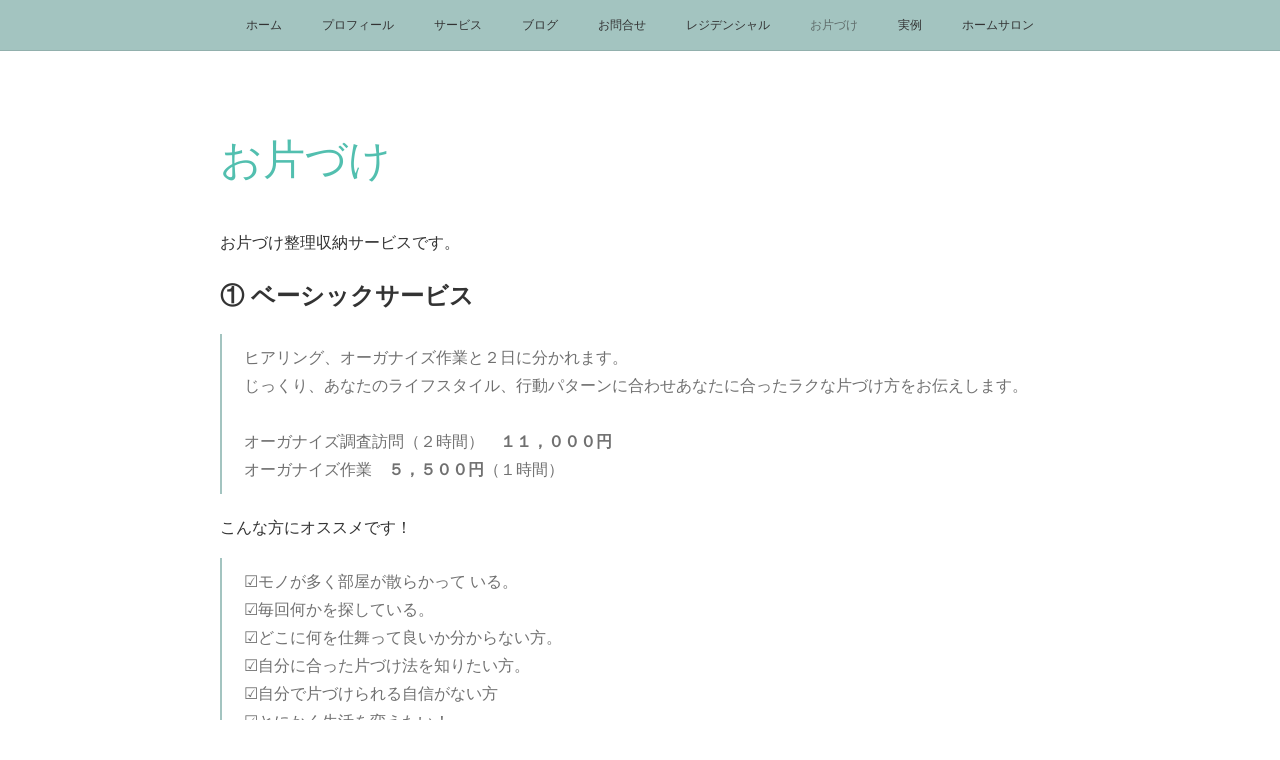

--- FILE ---
content_type: text/html; charset=utf-8
request_url: https://www.cocochi-kuukan-u.com/pages/791713/lifeorganize
body_size: 9352
content:
<!doctype html>

            <html lang="ja" data-reactroot=""><head><meta charSet="UTF-8"/><meta http-equiv="X-UA-Compatible" content="IE=edge"/><meta name="viewport" content="width=device-width,user-scalable=no,initial-scale=1.0,minimum-scale=1.0,maximum-scale=1.0"/><title data-react-helmet="true">お片づけ | 奈良・大阪・京都のお片づけサービス</title><link data-react-helmet="true" rel="canonical" href="https://www.cocochi-kuukan-u.com/pages/791713/lifeorganize"/><meta name="description" content="お片づけ - お片づけ整理収納サービスです。"/><meta property="fb:app_id" content="522776621188656"/><meta property="og:url" content="https://www.cocochi-kuukan-u.com/pages/791713/lifeorganize"/><meta property="og:type" content="website"/><meta property="og:title" content="お片づけ"/><meta property="og:description" content="お片づけ - お片づけ整理収納サービスです。"/><meta property="og:image" content="https://cdn.amebaowndme.com/madrid-prd/madrid-web/images/sites/239947/2fc770f8512ff95a3238fb3952e5962d_27e3547eb505ae58914948cb19a0c81b.png"/><meta property="og:site_name" content="奈良・大阪・京都のお片づけサービス"/><meta property="og:locale" content="ja_JP"/><meta name="twitter:card" content="summary"/><meta name="twitter:site" content="@amebaownd"/><meta name="twitter:title" content="お片づけ | 奈良・大阪・京都のお片づけサービス"/><meta name="twitter:description" content="お片づけ - お片づけ整理収納サービスです。"/><meta name="twitter:image" content="https://cdn.amebaowndme.com/madrid-prd/madrid-web/images/sites/239947/2fc770f8512ff95a3238fb3952e5962d_27e3547eb505ae58914948cb19a0c81b.png"/><link rel="alternate" type="application/rss+xml" title="奈良・大阪・京都のお片づけサービス" href="https://www.cocochi-kuukan-u.com/rss.xml"/><link rel="alternate" type="application/atom+xml" title="奈良・大阪・京都のお片づけサービス" href="https://www.cocochi-kuukan-u.com/atom.xml"/><link rel="sitemap" type="application/xml" title="Sitemap" href="/sitemap.xml"/><link href="https://static.amebaowndme.com/madrid-frontend/css/user.min-a66be375c.css" rel="stylesheet" type="text/css"/><link href="https://static.amebaowndme.com/madrid-frontend/css/noblesse/index.min-a66be375c.css" rel="stylesheet" type="text/css"/><link rel="icon" href="https://cdn.amebaowndme.com/madrid-prd/madrid-web/images/sites/239947/b9f64784a1a536b7083eef73477615ab_056cc9f92970cbddd3420766a22c78d2.png?width=32&amp;height=32"/><link rel="apple-touch-icon" href="https://cdn.amebaowndme.com/madrid-prd/madrid-web/images/sites/239947/b9f64784a1a536b7083eef73477615ab_056cc9f92970cbddd3420766a22c78d2.png?width=180&amp;height=180"/><style id="site-colors" charSet="UTF-8">.u-nav-clr {
  color: #333333;
}
.u-nav-bdr-clr {
  border-color: #333333;
}
.u-nav-bg-clr {
  background-color: #a3c4c0;
}
.u-nav-bg-bdr-clr {
  border-color: #a3c4c0;
}
.u-site-clr {
  color: #ffffff;
}
.u-base-bg-clr {
  background-color: #ffffff;
}
.u-btn-clr {
  color: #444444;
}
.u-btn-clr:hover,
.u-btn-clr--active {
  color: rgba(68,68,68, 0.7);
}
.u-btn-clr--disabled,
.u-btn-clr:disabled {
  color: rgba(68,68,68, 0.5);
}
.u-btn-bdr-clr {
  border-color: #a3c4c0;
}
.u-btn-bdr-clr:hover,
.u-btn-bdr-clr--active {
  border-color: rgba(163,196,192, 0.7);
}
.u-btn-bdr-clr--disabled,
.u-btn-bdr-clr:disabled {
  border-color: rgba(163,196,192, 0.5);
}
.u-btn-bg-clr {
  background-color: #a3c4c0;
}
.u-btn-bg-clr:hover,
.u-btn-bg-clr--active {
  background-color: rgba(163,196,192, 0.7);
}
.u-btn-bg-clr--disabled,
.u-btn-bg-clr:disabled {
  background-color: rgba(163,196,192, 0.5);
}
.u-txt-clr {
  color: #333333;
}
.u-txt-clr--lv1 {
  color: rgba(51,51,51, 0.7);
}
.u-txt-clr--lv2 {
  color: rgba(51,51,51, 0.5);
}
.u-txt-clr--lv3 {
  color: rgba(51,51,51, 0.3);
}
.u-txt-bg-clr {
  background-color: #eaeaea;
}
.u-lnk-clr,
.u-clr-area a {
  color: #52bfaf;
}
.u-lnk-clr:visited,
.u-clr-area a:visited {
  color: rgba(82,191,175, 0.7);
}
.u-lnk-clr:hover,
.u-clr-area a:hover {
  color: rgba(82,191,175, 0.5);
}
.u-ttl-blk-clr {
  color: #52bfaf;
}
.u-ttl-blk-bdr-clr {
  border-color: #52bfaf;
}
.u-ttl-blk-bdr-clr--lv1 {
  border-color: #dcf2ef;
}
.u-bdr-clr {
  border-color: #a3c4c0;
}
.u-acnt-bdr-clr {
  border-color: #a3c4c0;
}
.u-acnt-bg-clr {
  background-color: #a3c4c0;
}
body {
  background-color: #ffffff;
}
blockquote {
  color: rgba(51,51,51, 0.7);
  border-left-color: #a3c4c0;
};</style><style id="user-css" charSet="UTF-8">/**
 * @media all
 * 全体に適用したいCSSを記述してください。
 */
/*
.btn__item {
  border-radius: 24px;
}
*/
.btn__item--s {
    max-width: 300px;
}

.blog-list--grid .blog-item__date {
    display:none;
}

.page__main--blog-detail .blog-article__date {
    display: none;
}

.keyvisual__description {
    font-size: 2.5rem;
    margin-top: 5px;;</style><style media="screen and (max-width: 800px)" id="user-sp-css" charSet="UTF-8">/**
 * @media (max-width: 800px)
 * 画面幅が800px以下のスマートフォン、タブレット用のCSSを記述してください。
 */
/*
.btn__item {
  border-radius: 24px;
}
*/;</style><script>
              (function(i,s,o,g,r,a,m){i['GoogleAnalyticsObject']=r;i[r]=i[r]||function(){
              (i[r].q=i[r].q||[]).push(arguments)},i[r].l=1*new Date();a=s.createElement(o),
              m=s.getElementsByTagName(o)[0];a.async=1;a.src=g;m.parentNode.insertBefore(a,m)
              })(window,document,'script','//www.google-analytics.com/analytics.js','ga');
            </script></head><body id="mdrd-a66be375c" class="u-txt-clr u-base-bg-clr theme-noblesse plan-premium hide-owndbar "><noscript><iframe src="//www.googletagmanager.com/ns.html?id=GTM-PXK9MM" height="0" width="0" style="display:none;visibility:hidden"></iframe></noscript><script>
            (function(w,d,s,l,i){w[l]=w[l]||[];w[l].push({'gtm.start':
            new Date().getTime(),event:'gtm.js'});var f=d.getElementsByTagName(s)[0],
            j=d.createElement(s),dl=l!='dataLayer'?'&l='+l:'';j.async=true;j.src=
            '//www.googletagmanager.com/gtm.js?id='+i+dl;f.parentNode.insertBefore(j,f);
            })(window,document, 'script', 'dataLayer', 'GTM-PXK9MM');
            </script><div id="content"><div class="page" data-reactroot=""><div class="page__outer"><div class="page__inner u-base-bg-clr"><div role="navigation" class="common-header__outer u-nav-bg-clr"><input type="checkbox" id="header-switch" class="common-header__switch"/><div class="common-header"><div class="common-header__inner js-nav-overflow-criterion"><ul class="common-header__nav common-header-nav"><li class="common-header-nav__item js-nav-item "><a target="" class="u-nav-clr" href="/">ホーム</a></li><li class="common-header-nav__item js-nav-item "><a target="" class="u-nav-clr" href="/pages/779492/profile">プロフィール</a></li><li class="common-header-nav__item js-nav-item "><a target="" class="u-nav-clr" href="/pages/787591/service">サービス</a></li><li class="common-header-nav__item js-nav-item "><a href="http://ameblo.jp/u-cozy/" target="_blank" class="u-nav-clr">ブログ</a></li><li class="common-header-nav__item js-nav-item "><a href="https://ws.formzu.net/fgen/S70202204/" target="_blank" class="u-nav-clr">お問合せ</a></li><li class="common-header-nav__item js-nav-item "><a target="" class="u-nav-clr" href="/pages/787592/residential">レジデンシャル</a></li><li class="common-header-nav__item js-nav-item common-header-nav__item--active"><a target="" class="u-nav-clr" href="/pages/791713/lifeorganize">お片づけ</a></li><li class="common-header-nav__item js-nav-item "><a target="" class="u-nav-clr" href="/pages/787593/works">実例</a></li><li class="common-header-nav__item js-nav-item "><a target="" class="u-nav-clr" href="/pages/830995/Salon">ホームサロン</a></li></ul></div><label class="common-header__more u-nav-bdr-clr" for="header-switch"><span class="u-nav-bdr-clr"><span class="u-nav-bdr-clr"><span class="u-nav-bdr-clr"></span></span></span></label></div></div><div><div class="page__main u-base-bg-clr page__main--static" role="main"><div class="grid grid--m grid--title"><div class="col1-1 col1-1--gtr-m column"><div class="block__outer"><div><div class="heading-lv1 u-ttl-blk-clr u-font u-ttl-blk-bdr-clr"><h1 class="heading-lv1__text u-ttl-blk-bdr-clr"><span class="u-ttl-blk-bdr-clr u-base-bg-clr">お片づけ</span></h1></div></div></div></div></div><div class="row grid grid--m js-row grid-type--text grid--col1 grid-mode--undefined "><div class="column js-column col1-1 col1-1--gtr-m"><div class="block__outer"><div class="block-type--text"><div class="block-mode--not-main"><div style="position:relative" class="block__outer block__outer--base u-clr-area"><div style="position:relative" class="block"><div style="position:relative" class="block__inner"><div class="block-txt txt txt--s u-txt-clr u-bdr-clr"><p>お片づけ整理収納サービスです。<br></p></div></div></div></div></div></div></div></div></div><div class="row grid grid--m js-row grid-type--text grid--col1 grid-mode--undefined "><div class="column js-column col1-1 col1-1--gtr-m"><div class="block__outer"><div class="block-type--text"><div class="block-mode--not-main"><div style="position:relative" class="block__outer block__outer--base u-clr-area"><div style="position:relative" class="block"><div style="position:relative" class="block__inner"><div class="block-txt txt txt--s u-txt-clr u-bdr-clr"><h3>① ベーシックサービス</h3><blockquote>ヒアリング、オーガナイズ作業と２日に分かれます。<br>じっくり、あなたのライフスタイル、行動パターンに合わせあなたに合ったラクな片づけ方をお伝えします。<br><br>オーガナイズ調査訪問（２時間）　<b>１１，０００円</b><br>オーガナイズ作業　<b>５，５００円</b>（１時間）<br></blockquote></div></div></div></div></div></div></div></div></div><div class="row grid grid--m js-row grid-type--text grid--col1 grid-mode--undefined "><div class="column js-column col1-1 col1-1--gtr-m"><div class="block__outer"><div class="block-type--text"><div class="block-mode--not-main"><div style="position:relative" class="block__outer block__outer--base u-clr-area"><div style="position:relative" class="block"><div style="position:relative" class="block__inner"><div class="block-txt txt txt--s u-txt-clr u-bdr-clr"><p>こんな方にオススメです！</p><blockquote>☑モノが多く部屋が散らかって いる。<br>☑毎回何かを探している。<br>☑どこに何を仕舞って良いか分からない方。<br>☑自分に合った片づけ法を知りたい方。<br>☑自分で片づけられる自信がない方<br>☑とにかく生活を変えたい！<br></blockquote></div></div></div></div></div></div></div></div></div><div class="row grid grid--m js-row grid-type--button grid--col1 grid-mode--undefined "><div class="column js-column col1-1 col1-1--gtr-m"><div class="block__outer"><div class="block-type--button"><div class="block-mode--not-main"><div class="btn btn--right"><a target="_self" class="btn__item u-btn-bg-clr u-btn-clr u-font " href="https://u-cozy.amebaownd.com/posts/1855251">ベーシックサービス詳細へ</a></div></div></div></div></div></div><div class="row grid grid--m js-row grid-type--text grid--col1 grid-mode--undefined "><div class="column js-column col1-1 col1-1--gtr-m"><div class="block__outer"><div class="block-type--text"><div class="block-mode--not-main"><div style="position:relative" class="block__outer block__outer--base u-clr-area"><div style="position:relative" class="block"><div style="position:relative" class="block__inner"><div class="block-txt txt txt--s u-txt-clr u-bdr-clr"><h3>②初回お試しサービス</h3><blockquote>オーガナイズを試してみたい方！先ずは半日で１箇所お片づけします。<br><br><br><p>ヒアリング＋オーガナイズ（整理収納）作業、計4時間　<b>１６，０００円</b></p><p>延長は１時間につき、<b>4，4００円</b></p><p><b></b><br></p></blockquote></div></div></div></div></div></div></div></div></div><div class="row grid grid--m js-row grid-type--text grid--col1 grid-mode--undefined "><div class="column js-column col1-1 col1-1--gtr-m"><div class="block__outer"><div class="block-type--text"><div class="block-mode--not-main"><div style="position:relative" class="block__outer block__outer--base u-clr-area"><div style="position:relative" class="block"><div style="position:relative" class="block__inner"><div class="block-txt txt txt--s u-txt-clr u-bdr-clr"><p>こんな方にオススメです！</p><blockquote>☑オーガナイズサービスを試してみたい方。<br>☑自分に合った片づけ法を知りたい方。<br>☑何から手を付けていいのかわからない方<br>☑まず1歩を踏み出したい方　<br>☑気になる収納スペース１箇所をスッキリさせたい方！<br></blockquote></div></div></div></div></div></div></div></div></div><div class="row grid grid--m js-row grid-type--button grid--col1 grid-mode--undefined "><div class="column js-column col1-1 col1-1--gtr-m"><div class="block__outer"><div class="block-type--button"><div class="block-mode--not-main"><div class="btn btn--right"><a target="_self" class="btn__item u-btn-bg-clr u-btn-clr u-font " href="https://u-cozy.amebaownd.com/posts/1855253?categoryIds=442474">初回お試しサービス詳細へ</a></div></div></div></div></div></div><div class="row grid grid--m js-row grid-type--text grid--col1 grid-mode--undefined "><div class="column js-column col1-1 col1-1--gtr-m"><div class="block__outer"><div class="block-type--text"><div class="block-mode--not-main"><div style="position:relative" class="block__outer block__outer--base u-clr-area"><div style="position:relative" class="block"><div style="position:relative" class="block__inner"><div class="block-txt txt txt--s u-txt-clr u-bdr-clr"><h3>③引っ越しサービス</h3><blockquote>新しい新居には必要な物使う物を持ち込み、いつまでも段ボール箱がある暮らしとはさよなら。<br>あなたに合った収納を提案致します。<br><br>引っ越しサービス初回調査訪問（３時間）<b>１９，８００円</b><br>オーガナイズ作業（２名）<b>８，８００円</b>（１時間）<b><br></b><br><b>※追加アシスタントが必要な場合は別途費用を頂戴いたします。アシスタント（１名）<b>３，３００円</b>（１時間）</b></blockquote></div></div></div></div></div></div></div></div></div><div class="row grid grid--m js-row grid-type--text grid--col1 grid-mode--undefined "><div class="column js-column col1-1 col1-1--gtr-m"><div class="block__outer"><div class="block-type--text"><div class="block-mode--not-main"><div style="position:relative" class="block__outer block__outer--base u-clr-area"><div style="position:relative" class="block"><div style="position:relative" class="block__inner"><div class="block-txt txt txt--s u-txt-clr u-bdr-clr"><p>こんな方におススメです！</p><blockquote>☑お引越しを検討されている方。<br>☑新築を計画されている方。<br>☑段ボールをすぐに片付けたい方。<br>☑新居には必要なものだけを持ち込みたい方。<br></blockquote></div></div></div></div></div></div></div></div></div><div class="row grid grid--m js-row grid-type--button grid--col1 grid-mode--undefined "><div class="column js-column col1-1 col1-1--gtr-m"><div class="block__outer"><div class="block-type--button"><div class="block-mode--not-main"><div class="btn btn--right"><a target="_self" class="btn__item u-btn-bg-clr u-btn-clr u-font " href="https://u-cozy.amebaownd.com/posts/1855258">引っ越しサービス詳細へ</a></div></div></div></div></div></div><div class="row grid grid--m js-row grid-type--image grid--col1 grid-mode--undefined "><div class="column js-column col1-1 col1-1--gtr-m"><div class="block__outer"><div class="block-type--image"><div class="block-mode--not-main"><div class="img img__item--center"><div><img alt=""/></div></div></div></div></div></div></div></div><div class="pswp" tabindex="-1" role="dialog" aria-hidden="true"><div class="pswp__bg"></div><div class="pswp__scroll-wrap"><div class="pswp__container"><div class="pswp__item"></div><div class="pswp__item"></div><div class="pswp__item"></div></div><div class="pswp__ui pswp__ui--hidden"><div class="pswp__top-bar"><div class="pswp__counter"></div><button class="pswp__button pswp__button--close" title="Close (Esc)"></button><button class="pswp__button pswp__button--share" title="Share"></button><button class="pswp__button pswp__button--fs" title="Toggle fullscreen"></button><button class="pswp__button pswp__button--zoom" title="Zoom in/out"></button><div class="pswp__preloader"><div class="pswp__preloader__icn"><div class="pswp__preloader__cut"><div class="pswp__preloader__donut"></div></div></div></div></div><div class="pswp__share-modal pswp__share-modal--hidden pswp__single-tap"><div class="pswp__share-tooltip"></div></div><div class="pswp__button pswp__button--close pswp__close"><span class="pswp__close__item pswp__close"></span><span class="pswp__close__item pswp__close"></span></div><div class="pswp__bottom-bar"><button class="pswp__button pswp__button--arrow--left js-lightbox-arrow" title="Previous (arrow left)"></button><button class="pswp__button pswp__button--arrow--right js-lightbox-arrow" title="Next (arrow right)"></button></div><div class=""><div class="pswp__caption"><div class="pswp__caption"></div><div class="pswp__caption__link"><a class="js-link"></a></div></div></div></div></div></div></div><footer role="contentinfo" class="page__footer footer" style="opacity:1 !important;visibility:visible !important;text-indent:0 !important;overflow:visible !important;position:static !important"><div class="footer__inner u-bdr-clr " style="opacity:1 !important;visibility:visible !important;text-indent:0 !important;overflow:visible !important;display:block !important;transform:none !important"><div class="footer__item u-bdr-clr" style="opacity:1 !important;visibility:visible !important;text-indent:0 !important;overflow:visible !important;display:block !important;transform:none !important"><p class="footer__copyright u-font"><small class="u-txt-clr u-txt-clr--lv2 u-font" style="color:rgba(51,51,51, 0.5) !important">Copyright © <!-- -->2026<!-- --> <!-- -->奈良・大阪・京都のお片づけサービス<!-- -->.</small></p></div></div></footer></div></div><div class="toast"></div></div></div><script charSet="UTF-8">window.mdrdEnv="prd";</script><script charSet="UTF-8">window.INITIAL_STATE={"authenticate":{"authCheckCompleted":false,"isAuthorized":false},"blogPostReblogs":{},"category":{},"currentSite":{"fetching":false,"status":null,"site":{}},"shopCategory":{},"categories":{},"notifications":{},"page":{"791713":{"fetching":false,"loaded":true,"meta":{"code":200},"data":{"id":"791713","siteId":"239947","type":"static","idForType":"0","status":"1","title":"お片づけ","urlPath":"lifeorganize","showTitle":true,"blogPosts":null,"facebookAlbumImages":null,"instagramAlbumImages":null,"createdAt":"2017-01-09T01:40:34Z","updatedAt":"2024-07-05T09:09:43Z","contents":{"layout":{"rows":[{"columns":[{"blocks":[{"type":"text","format":"html","value":"\u003Cp\u003Eお片づけ整理収納サービスです。\u003Cbr\u003E\u003C\u002Fp\u003E"}]}]},{"columns":[{"blocks":[{"type":"text","format":"html","value":"\u003Ch3\u003E① ベーシックサービス\u003C\u002Fh3\u003E\u003Cblockquote\u003Eヒアリング、オーガナイズ作業と２日に分かれます。\u003Cbr\u003E\u000bじっくり、あなたのライフスタイル、行動パターンに合わせあなたに合ったラクな片づけ方をお伝えします。\u003Cbr\u003E\u003Cbr\u003Eオーガナイズ調査訪問（２時間）　\u003Cb\u003E１１，０００円\u003C\u002Fb\u003E\u003Cbr\u003Eオーガナイズ作業　\u003Cb\u003E５，５００円\u003C\u002Fb\u003E（１時間）\u003Cbr\u003E\u003C\u002Fblockquote\u003E"}]}]},{"columns":[{"blocks":[{"type":"text","format":"html","value":"\u003Cp\u003Eこんな方にオススメです！\u003C\u002Fp\u003E\u003Cblockquote\u003E☑モノが多く部屋が散らかって いる。\u003Cbr\u003E☑毎回何かを探している。\u003Cbr\u003E☑どこに何を仕舞って良いか分からない方。\u003Cbr\u003E☑自分に合った片づけ法を知りたい方。\u003Cbr\u003E☑自分で片づけられる自信がない方\u003Cbr\u003E☑とにかく生活を変えたい！\u003Cbr\u003E\u003C\u002Fblockquote\u003E"}]}]},{"columns":[{"blocks":[{"type":"button","title":"ベーシックサービス詳細へ","align":"right","size":"m","target":"_self","url":"https:\u002F\u002Fu-cozy.amebaownd.com\u002Fposts\u002F1855251"}]}]},{"columns":[{"blocks":[{"type":"text","format":"html","value":"\u003Ch3\u003E②初回お試しサービス\u003C\u002Fh3\u003E\u003Cblockquote\u003Eオーガナイズを試してみたい方！先ずは半日で１箇所お片づけします。\u003Cbr\u003E\u003Cbr\u003E\u003Cbr\u003E\u003Cp\u003Eヒアリング＋オーガナイズ（整理収納）作業、計4時間　\u003Cb\u003E１６，０００円\u003C\u002Fb\u003E\u003C\u002Fp\u003E\u003Cp\u003E延長は１時間につき、\u003Cb\u003E4，4００円\u003C\u002Fb\u003E\u003C\u002Fp\u003E\u003Cp\u003E\u003Cb\u003E\u003C\u002Fb\u003E\u003Cbr\u003E\u003C\u002Fp\u003E\u003C\u002Fblockquote\u003E"}]}]},{"columns":[{"blocks":[{"type":"text","format":"html","value":"\u003Cp\u003Eこんな方にオススメです！\u003C\u002Fp\u003E\u003Cblockquote\u003E☑オーガナイズサービスを試してみたい方。\u003Cbr\u003E☑自分に合った片づけ法を知りたい方。\u003Cbr\u003E☑何から手を付けていいのかわからない方\u003Cbr\u003E☑まず1歩を踏み出したい方　\u003Cbr\u003E☑気になる収納スペース１箇所をスッキリさせたい方！\u003Cbr\u003E\u003C\u002Fblockquote\u003E"}]}]},{"columns":[{"blocks":[{"type":"button","title":"初回お試しサービス詳細へ","align":"right","size":"m","target":"_self","url":"https:\u002F\u002Fu-cozy.amebaownd.com\u002Fposts\u002F1855253?categoryIds=442474"}]}]},{"columns":[{"blocks":[{"type":"text","format":"html","value":"\u003Ch3\u003E③引っ越しサービス\u003C\u002Fh3\u003E\u003Cblockquote\u003E新しい新居には必要な物使う物を持ち込み、いつまでも段ボール箱がある暮らしとはさよなら。\u003Cbr\u003Eあなたに合った収納を提案致します。\u003Cbr\u003E\u003Cbr\u003E引っ越しサービス初回調査訪問（３時間）\u003Cb\u003E１９，８００円\u000b\u003C\u002Fb\u003E\u003Cbr\u003Eオーガナイズ作業（２名）\u003Cb\u003E８，８００円\u003C\u002Fb\u003E（１時間）\u003Cb\u003E\u003Cbr\u003E\u003C\u002Fb\u003E\u003Cbr\u003E\u003Cb\u003E\u000b\u000b※追加アシスタントが必要な場合は別途費用を頂戴いたします。\u000bアシスタント（１名）\u003Cb\u003E３，３００円\u003C\u002Fb\u003E（１時間）\u003C\u002Fb\u003E\u003C\u002Fblockquote\u003E"}]}]},{"columns":[{"blocks":[{"type":"text","format":"html","value":"\u003Cp\u003Eこんな方におススメです！\u003C\u002Fp\u003E\u003Cblockquote\u003E☑お引越しを検討されている方。\u003Cbr\u003E☑新築を計画されている方。\u003Cbr\u003E☑段ボールをすぐに片付けたい方。\u003Cbr\u003E☑新居には必要なものだけを持ち込みたい方。\u003Cbr\u003E\u003C\u002Fblockquote\u003E"}]}]},{"columns":[{"blocks":[{"type":"button","title":"引っ越しサービス詳細へ","align":"right","size":"m","target":"_self","url":"https:\u002F\u002Fu-cozy.amebaownd.com\u002Fposts\u002F1855258"}]}]},{"columns":[{"blocks":[{"type":"image","fit":true,"scale":0.5,"align":"center","url":"https:\u002F\u002Fcdn.amebaowndme.com\u002Fmadrid-prd\u002Fmadrid-web\u002Fimages\u002Fsites\u002F239947\u002F2fc770f8512ff95a3238fb3952e5962d_27e3547eb505ae58914948cb19a0c81b.png","link":"https:\u002F\u002Fws.formzu.net\u002Ffgen\u002FS70202204\u002F","width":1116,"height":224,"target":"_blank"}]}]}]}}}}},"paginationTitle":{},"postArchives":{},"postComments":{"submitting":false,"postStatus":null},"postDetail":{},"postList":{},"shopList":{},"shopItemDetail":{},"pureAd":{},"keywordSearch":{},"proxyFrame":{"loaded":false},"relatedPostList":{},"route":{"route":{"path":"\u002Fpages\u002F791713\u002F:url_path","component":function Connect(props, context) {
        _classCallCheck(this, Connect);

        var _this = _possibleConstructorReturn(this, _Component.call(this, props, context));

        _this.version = version;
        _this.store = props.store || context.store;

        (0, _invariant2["default"])(_this.store, 'Could not find "store" in either the context or ' + ('props of "' + connectDisplayName + '". ') + 'Either wrap the root component in a <Provider>, ' + ('or explicitly pass "store" as a prop to "' + connectDisplayName + '".'));

        var storeState = _this.store.getState();
        _this.state = { storeState: storeState };
        _this.clearCache();
        return _this;
      },"route":{"id":"791713","type":"static","idForType":"0","title":"お片づけ","urlPath":"\u002Fpages\u002F791713\u002F:url_path","isHomePage":false}},"params":{"url_path":"lifeorganize"},"location":{"pathname":"\u002Fpages\u002F791713\u002Flifeorganize","search":"","hash":"","action":"POP","key":"god37x","query":{}}},"siteConfig":{"tagline":"50歳からの物を探さない豊かな暮らしをご提案\ncocochi空間","title":"奈良・大阪・京都のお片づけサービス","copyright":"","iconUrl":"https:\u002F\u002Fcdn.amebaowndme.com\u002Fmadrid-prd\u002Fmadrid-web\u002Fimages\u002Fsites\u002F239947\u002Fe814209ab497df97e3f35a37ce0ff2e0_1f0a28ba082d4d7d31fbb9a38aec8640.png","logoUrl":"https:\u002F\u002Fcdn.amebaowndme.com\u002Fmadrid-prd\u002Fmadrid-web\u002Fimages\u002Fsites\u002F239947\u002F60cef0369a0211f344157d0802889ae8_10c435db18547bf32ab61511a86b8cb0.png","coverImageUrl":"https:\u002F\u002Fcdn.amebaowndme.com\u002Fmadrid-prd\u002Fmadrid-web\u002Fimages\u002Fsites\u002F239947\u002F99d3c3837373a6c86a162f1bb3ad1753_44041b042c976a1f791086f5d765114c.jpg","homePageId":"787588","siteId":"239947","siteCategoryIds":[],"themeId":"3","theme":"noblesse","shopId":"","openedShop":false,"shop":{"law":{"userType":"","corporateName":"","firstName":"","lastName":"","zipCode":"","prefecture":"","address":"","telNo":"","aboutContact":"","aboutPrice":"","aboutPay":"","aboutService":"","aboutReturn":""},"privacyPolicy":{"operator":"","contact":"","collectAndUse":"","restrictionToThirdParties":"","supervision":"","disclosure":"","cookie":""}},"user":{"id":"346394","nickname":"片づけからインテリアまでサポート＊ライフオーガナイザー＊ロコ","photoUrl":"","createdAt":"2016-12-28T13:37:21Z","updatedAt":"2025-12-29T12:50:46Z"},"commentApproval":"accept","plan":{"id":"5","name":"premium-monthly","ownd_header":true,"powered_by":true,"pure_ads":true},"verifiedType":"general","navigations":[{"title":"ホーム","urlPath":".\u002F","target":"_self","pageId":"787588"},{"title":"プロフィール","urlPath":".\u002Fpages\u002F779492\u002Fprofile","target":"_self","pageId":"779492"},{"title":"サービス","urlPath":".\u002Fpages\u002F787591\u002Fservice","target":"_self","pageId":"787591"},{"title":"ブログ","urlPath":"http:\u002F\u002Fameblo.jp\u002Fu-cozy\u002F","target":"_blank","pageId":"0"},{"title":"お問合せ","urlPath":"https:\u002F\u002Fws.formzu.net\u002Ffgen\u002FS70202204\u002F","target":"_blank","pageId":"0"},{"title":"レジデンシャル","urlPath":".\u002Fpages\u002F787592\u002Fresidential","target":"_self","pageId":"787592"},{"title":"お片づけ","urlPath":".\u002Fpages\u002F791713\u002Flifeorganize","target":"_self","pageId":"791713"},{"title":"実例","urlPath":".\u002Fpages\u002F787593\u002Fworks","target":"_self","pageId":"787593"},{"title":"ホームサロン","urlPath":".\u002Fpages\u002F830995\u002FSalon","target":"_self","pageId":"830995"}],"routings":[{"id":"0","type":"blog","idForType":"0","title":"","urlPath":"\u002Fposts\u002Fpage\u002F:page_num","isHomePage":false},{"id":"0","type":"blog_post_archive","idForType":"0","title":"","urlPath":"\u002Fposts\u002Farchives\u002F:yyyy\u002F:mm","isHomePage":false},{"id":"0","type":"blog_post_archive","idForType":"0","title":"","urlPath":"\u002Fposts\u002Farchives\u002F:yyyy\u002F:mm\u002Fpage\u002F:page_num","isHomePage":false},{"id":"0","type":"blog_post_category","idForType":"0","title":"","urlPath":"\u002Fposts\u002Fcategories\u002F:category_id","isHomePage":false},{"id":"0","type":"blog_post_category","idForType":"0","title":"","urlPath":"\u002Fposts\u002Fcategories\u002F:category_id\u002Fpage\u002F:page_num","isHomePage":false},{"id":"0","type":"author","idForType":"0","title":"","urlPath":"\u002Fauthors\u002F:user_id","isHomePage":false},{"id":"0","type":"author","idForType":"0","title":"","urlPath":"\u002Fauthors\u002F:user_id\u002Fpage\u002F:page_num","isHomePage":false},{"id":"0","type":"blog_post_category","idForType":"0","title":"","urlPath":"\u002Fposts\u002Fcategory\u002F:category_id","isHomePage":false},{"id":"0","type":"blog_post_category","idForType":"0","title":"","urlPath":"\u002Fposts\u002Fcategory\u002F:category_id\u002Fpage\u002F:page_num","isHomePage":false},{"id":"0","type":"blog_post_detail","idForType":"0","title":"","urlPath":"\u002Fposts\u002F:blog_post_id","isHomePage":false},{"id":"0","type":"keywordSearch","idForType":"0","title":"","urlPath":"\u002Fsearch\u002Fq\u002F:query","isHomePage":false},{"id":"0","type":"keywordSearch","idForType":"0","title":"","urlPath":"\u002Fsearch\u002Fq\u002F:query\u002Fpage\u002F:page_num","isHomePage":false},{"id":"6764456","type":"static","idForType":"0","title":"セミナー","urlPath":"\u002Fpages\u002F6764456\u002F","isHomePage":false},{"id":"6764456","type":"static","idForType":"0","title":"セミナー","urlPath":"\u002Fpages\u002F6764456\u002F:url_path","isHomePage":false},{"id":"830995","type":"static","idForType":"0","title":"ホームサロン","urlPath":"\u002Fpages\u002F830995\u002F","isHomePage":false},{"id":"830995","type":"static","idForType":"0","title":"ホームサロン","urlPath":"\u002Fpages\u002F830995\u002F:url_path","isHomePage":false},{"id":"791713","type":"static","idForType":"0","title":"お片づけ","urlPath":"\u002Fpages\u002F791713\u002F","isHomePage":false},{"id":"791713","type":"static","idForType":"0","title":"お片づけ","urlPath":"\u002Fpages\u002F791713\u002F:url_path","isHomePage":false},{"id":"787594","type":"static","idForType":"0","title":"セミナー","urlPath":"\u002Fpages\u002F787594\u002F","isHomePage":false},{"id":"787594","type":"static","idForType":"0","title":"セミナー","urlPath":"\u002Fpages\u002F787594\u002F:url_path","isHomePage":false},{"id":"787593","type":"static","idForType":"0","title":"実例","urlPath":"\u002Fpages\u002F787593\u002F","isHomePage":false},{"id":"787593","type":"static","idForType":"0","title":"実例","urlPath":"\u002Fpages\u002F787593\u002F:url_path","isHomePage":false},{"id":"787592","type":"static","idForType":"0","title":"レジデンシャル","urlPath":"\u002Fpages\u002F787592\u002F","isHomePage":false},{"id":"787592","type":"static","idForType":"0","title":"レジデンシャル","urlPath":"\u002Fpages\u002F787592\u002F:url_path","isHomePage":false},{"id":"787591","type":"static","idForType":"0","title":"サービス","urlPath":"\u002Fpages\u002F787591\u002F","isHomePage":false},{"id":"787591","type":"static","idForType":"0","title":"サービス","urlPath":"\u002Fpages\u002F787591\u002F:url_path","isHomePage":false},{"id":"787588","type":"static","idForType":"0","title":"ホーム","urlPath":"\u002Fpages\u002F787588\u002F","isHomePage":true},{"id":"787588","type":"static","idForType":"0","title":"ホーム","urlPath":"\u002Fpages\u002F787588\u002F:url_path","isHomePage":true},{"id":"779492","type":"static","idForType":"0","title":"プロフィール","urlPath":"\u002Fpages\u002F779492\u002F","isHomePage":false},{"id":"779492","type":"static","idForType":"0","title":"プロフィール","urlPath":"\u002Fpages\u002F779492\u002F:url_path","isHomePage":false},{"id":"787588","type":"static","idForType":"0","title":"ホーム","urlPath":"\u002F","isHomePage":true}],"siteColors":{"navigationBackground":"#a3c4c0","navigationText":"#333333","siteTitleText":"#ffffff","background":"#ffffff","buttonBackground":"#a3c4c0","buttonText":"#444444","text":"#333333","link":"#52bfaf","titleBlock":"#52bfaf","border":"#a3c4c0","accent":"#a3c4c0"},"wovnioAttribute":"","useAuthorBlock":false,"twitterHashtags":"","createdAt":"2016-12-28T13:40:40Z","seoTitle":"奈良 大阪 京都のライフオーガナイズサービス 片づけ整理収納はもちろん、インテリアのご相談も。レジデンシャルオーガナイザーがお受けしています。","isPreview":false,"siteCategory":[],"previewPost":null,"previewShopItem":null,"hasAmebaIdConnection":true,"serverTime":"2026-01-19T20:08:21Z","complementaries":{"1":{"contents":{"layout":{"rows":[{"columns":[{"blocks":[{"type":"button","title":"Home","align":"center","size":"m","target":"_self","url":"https:\u002F\u002Fu-cozy.amebaownd.com\u002F"}]}]}]}},"created_at":"2017-01-13T00:37:13Z","updated_at":"2017-01-13T00:37:13Z"},"2":{"contents":{"layout":{"rows":[{"columns":[{"blocks":[{"type":"shareButton","design":"filled","providers":["facebook","twitter","nanagogo","line"]},{"type":"siteFollow","description":""},{"type":"postPrevNext","showImage":true}]}]}]}},"created_at":"2016-12-28T13:40:40Z","updated_at":"2017-01-13T00:37:13Z"},"3":{"contents":{"layout":{"rows":[{"columns":[{"blocks":[{"type":"button","title":"Home","align":"center","size":"m","target":"_self","url":"https:\u002F\u002Fu-cozy.amebaownd.com\u002F"}]}]}]}},"created_at":"2017-01-13T00:37:13Z","updated_at":"2017-01-13T00:37:13Z"},"4":{"contents":{"layout":{"rows":[{"columns":[{"blocks":[]}]}]}},"created_at":"2017-01-13T00:37:13Z","updated_at":"2017-01-13T00:37:13Z"},"11":{"contents":{"layout":{"rows":[{"columns":[{"blocks":[{"type":"siteFollow","description":""},{"type":"divider"},{"type":"text","format":"html","value":"\u003Cp\u003E\u003Cb\u003E\u003Ca href=\"https:\u002F\u002Fu-cozy.amebaownd.com\u002F\" class=\"u-lnk-clr\"\u003Ehome\u003C\u002Fa\u003E\u003C\u002Fb\u003E\u003C\u002Fp\u003E\u003Cp\u003E\u003Cb\u003E\u003Ca href=\"https:\u002F\u002Fu-cozy.amebaownd.com\u002Fpages\u002F779492\u002Fprofile\" class=\"u-lnk-clr\"\u003Eプロフィール\u003C\u002Fa\u003E\u003C\u002Fb\u003E\u003C\u002Fp\u003E\u003Cp\u003E\u003Cb\u003E\u003Ca href=\"https:\u002F\u002Fu-cozy.amebaownd.com\u002Fpages\u002F787591\u002Fservice\" class=\"u-lnk-clr\"\u003Eライフオーガナイズサービス\u003C\u002Fa\u003E\u003C\u002Fb\u003E\u003C\u002Fp\u003E\u003Cp\u003E　\u003Ca href=\"https:\u002F\u002Fu-cozy.amebaownd.com\u002Fposts\u002F1855251?categoryIds=442474\" class=\"u-lnk-clr\"\u003Eベーシックサービス\u003C\u002Fa\u003E\u003C\u002Fp\u003E\u003Cp\u003E　\u003Ca href=\"https:\u002F\u002Fu-cozy.amebaownd.com\u002Fposts\u002F1855253?categoryIds=442474\" class=\"u-lnk-clr\"\u003E1dayサービス\u003C\u002Fa\u003E\u003C\u002Fp\u003E\u003Cp\u003E　\u003Ca href=\"https:\u002F\u002Fu-cozy.amebaownd.com\u002Fposts\u002F1855258?categoryIds=442474\" class=\"u-lnk-clr\"\u003E引っ越しサービス\u003C\u002Fa\u003E\u003C\u002Fp\u003E\u003Cp\u003E　\u003Ca href=\"https:\u002F\u002Fu-cozy.amebaownd.com\u002Fposts\u002F1855259\" class=\"u-lnk-clr\"\u003E丸ごとパック\u003C\u002Fa\u003E\u003C\u002Fp\u003E\u003Cp\u003E　\u003Ca href=\"https:\u002F\u002Fu-cozy.amebaownd.com\u002Fposts\u002F1855263?categoryIds=442474\" class=\"u-lnk-clr\"\u003Eサロン\u003C\u002Fa\u003E\u003C\u002Fp\u003E\u003Cp\u003E\u003Cb\u003E\u003Ca href=\"https:\u002F\u002Fu-cozy.amebaownd.com\u002Fpages\u002F787592\u002Fresidential\" class=\"u-lnk-clr\"\u003Eレジデンシャルオーガナイズサービス\u003C\u002Fa\u003E\u003C\u002Fb\u003E\u003C\u002Fp\u003E\u003Cp\u003E\u003Cb\u003E\u003Ca href=\"https:\u002F\u002Fu-cozy.amebaownd.com\u002Fpages\u002F787593\u002Fwork\" class=\"u-lnk-clr\"\u003E作業実例\u003C\u002Fa\u003E\u003C\u002Fb\u003E\u003C\u002Fp\u003E\u003Cp\u003E\u003Cb\u003E\u003Ca href=\"https:\u002F\u002Fu-cozy.amebaownd.com\u002Fpages\u002F787594\u002Fseminar\" class=\"u-lnk-clr\"\u003Eセミナー\u003C\u002Fa\u003E\u003C\u002Fb\u003E\u003C\u002Fp\u003E\u003Cp\u003E\u003Cb\u003E\u003Ca href=\"http:\u002F\u002Fameblo.jp\u002Fu-cozy\u002F\" target=\"_blank\" class=\"u-lnk-clr\"\u003Eブログ\u003C\u002Fa\u003E\u003C\u002Fb\u003E\u003C\u002Fp\u003E\u003Cp\u003E\u003Cb\u003E\u003Ca href=\"https:\u002F\u002Fws.formzu.net\u002Ffgen\u002FS70202204\u002F\" target=\"_blank\" class=\"u-lnk-clr\"\u003Eお問い合わせ\u003C\u002Fa\u003E\u003C\u002Fb\u003E\u003C\u002Fp\u003E"},{"type":"divider"},{"type":"text","format":"html","value":"\u003Cp\u003Eサービスエリア：奈良 大阪 京都\u003C\u002Fp\u003E\u003Cp\u003E営業時間：9：00～17：00\u003C\u002Fp\u003E\u003Cp\u003E休日：土日祝日\u003C\u002Fp\u003E\u003Cp\u003ETEL：090-2010-7563\u003C\u002Fp\u003E\u003Cp\u003EMEIL：u-cozy@zeus.eonet.ne.jp\u003C\u002Fp\u003E"},{"type":"keywordSearch","heading":"","showHeading":false}]}]}]}},"created_at":"2016-12-28T13:40:40Z","updated_at":"2017-01-06T09:04:06Z"}},"siteColorsCss":".u-nav-clr {\n  color: #333333;\n}\n.u-nav-bdr-clr {\n  border-color: #333333;\n}\n.u-nav-bg-clr {\n  background-color: #a3c4c0;\n}\n.u-nav-bg-bdr-clr {\n  border-color: #a3c4c0;\n}\n.u-site-clr {\n  color: #ffffff;\n}\n.u-base-bg-clr {\n  background-color: #ffffff;\n}\n.u-btn-clr {\n  color: #444444;\n}\n.u-btn-clr:hover,\n.u-btn-clr--active {\n  color: rgba(68,68,68, 0.7);\n}\n.u-btn-clr--disabled,\n.u-btn-clr:disabled {\n  color: rgba(68,68,68, 0.5);\n}\n.u-btn-bdr-clr {\n  border-color: #a3c4c0;\n}\n.u-btn-bdr-clr:hover,\n.u-btn-bdr-clr--active {\n  border-color: rgba(163,196,192, 0.7);\n}\n.u-btn-bdr-clr--disabled,\n.u-btn-bdr-clr:disabled {\n  border-color: rgba(163,196,192, 0.5);\n}\n.u-btn-bg-clr {\n  background-color: #a3c4c0;\n}\n.u-btn-bg-clr:hover,\n.u-btn-bg-clr--active {\n  background-color: rgba(163,196,192, 0.7);\n}\n.u-btn-bg-clr--disabled,\n.u-btn-bg-clr:disabled {\n  background-color: rgba(163,196,192, 0.5);\n}\n.u-txt-clr {\n  color: #333333;\n}\n.u-txt-clr--lv1 {\n  color: rgba(51,51,51, 0.7);\n}\n.u-txt-clr--lv2 {\n  color: rgba(51,51,51, 0.5);\n}\n.u-txt-clr--lv3 {\n  color: rgba(51,51,51, 0.3);\n}\n.u-txt-bg-clr {\n  background-color: #eaeaea;\n}\n.u-lnk-clr,\n.u-clr-area a {\n  color: #52bfaf;\n}\n.u-lnk-clr:visited,\n.u-clr-area a:visited {\n  color: rgba(82,191,175, 0.7);\n}\n.u-lnk-clr:hover,\n.u-clr-area a:hover {\n  color: rgba(82,191,175, 0.5);\n}\n.u-ttl-blk-clr {\n  color: #52bfaf;\n}\n.u-ttl-blk-bdr-clr {\n  border-color: #52bfaf;\n}\n.u-ttl-blk-bdr-clr--lv1 {\n  border-color: #dcf2ef;\n}\n.u-bdr-clr {\n  border-color: #a3c4c0;\n}\n.u-acnt-bdr-clr {\n  border-color: #a3c4c0;\n}\n.u-acnt-bg-clr {\n  background-color: #a3c4c0;\n}\nbody {\n  background-color: #ffffff;\n}\nblockquote {\n  color: rgba(51,51,51, 0.7);\n  border-left-color: #a3c4c0;\n}","siteFont":{"id":"11","name":"Nunito"},"siteCss":"\u002F**\n * @media all\n * 全体に適用したいCSSを記述してください。\n *\u002F\n\u002F*\n.btn__item {\n  border-radius: 24px;\n}\n*\u002F\n.btn__item--s {\n    max-width: 300px;\n}\n\n.blog-list--grid .blog-item__date {\n    display:none;\n}\n\n.page__main--blog-detail .blog-article__date {\n    display: none;\n}\n\n.keyvisual__description {\n    font-size: 2.5rem;\n    margin-top: 5px;","siteSpCss":"\u002F**\n * @media (max-width: 800px)\n * 画面幅が800px以下のスマートフォン、タブレット用のCSSを記述してください。\n *\u002F\n\u002F*\n.btn__item {\n  border-radius: 24px;\n}\n*\u002F","meta":{"Title":"お片づけ | 奈良 大阪 京都のライフオーガナイズサービス 片づけ整理収納はもちろん、インテリアのご相談も。レジデンシャルオーガナイザーがお受けしています。","Description":"お片づけ - お片づけ整理収納サービスです。","Keywords":"","Noindex":false,"Nofollow":false,"CanonicalUrl":"https:\u002F\u002Fwww.cocochi-kuukan-u.com\u002Fpages\u002F791713\u002Flifeorganize","AmpHtml":"","DisabledFragment":false,"OgMeta":{"Type":"website","Title":"お片づけ","Description":"お片づけ - お片づけ整理収納サービスです。","Image":"https:\u002F\u002Fcdn.amebaowndme.com\u002Fmadrid-prd\u002Fmadrid-web\u002Fimages\u002Fsites\u002F239947\u002F2fc770f8512ff95a3238fb3952e5962d_27e3547eb505ae58914948cb19a0c81b.png","SiteName":"奈良・大阪・京都のお片づけサービス","Locale":"ja_JP"},"DeepLinkMeta":{"Ios":{"Url":"","AppStoreId":"","AppName":""},"Android":{"Url":"","AppName":"","Package":""},"WebUrl":""},"TwitterCard":{"Type":"summary","Site":"@amebaownd","Creator":"","Title":"お片づけ | 奈良・大阪・京都のお片づけサービス","Description":"お片づけ - お片づけ整理収納サービスです。","Image":"https:\u002F\u002Fcdn.amebaowndme.com\u002Fmadrid-prd\u002Fmadrid-web\u002Fimages\u002Fsites\u002F239947\u002F2fc770f8512ff95a3238fb3952e5962d_27e3547eb505ae58914948cb19a0c81b.png"},"TwitterAppCard":{"CountryCode":"","IPhoneAppId":"","AndroidAppPackageName":"","CustomUrl":""},"SiteName":"奈良・大阪・京都のお片づけサービス","ImageUrl":"https:\u002F\u002Fcdn.amebaowndme.com\u002Fmadrid-prd\u002Fmadrid-web\u002Fimages\u002Fsites\u002F239947\u002F2fc770f8512ff95a3238fb3952e5962d_27e3547eb505ae58914948cb19a0c81b.png","FacebookAppId":"522776621188656","InstantArticleId":"","FaviconUrl":"https:\u002F\u002Fcdn.amebaowndme.com\u002Fmadrid-prd\u002Fmadrid-web\u002Fimages\u002Fsites\u002F239947\u002Fb9f64784a1a536b7083eef73477615ab_056cc9f92970cbddd3420766a22c78d2.png?width=32&height=32","AppleTouchIconUrl":"https:\u002F\u002Fcdn.amebaowndme.com\u002Fmadrid-prd\u002Fmadrid-web\u002Fimages\u002Fsites\u002F239947\u002Fb9f64784a1a536b7083eef73477615ab_056cc9f92970cbddd3420766a22c78d2.png?width=180&height=180","RssItems":[{"title":"奈良・大阪・京都のお片づけサービス","url":"https:\u002F\u002Fwww.cocochi-kuukan-u.com\u002Frss.xml"}],"AtomItems":[{"title":"奈良・大阪・京都のお片づけサービス","url":"https:\u002F\u002Fwww.cocochi-kuukan-u.com\u002Fatom.xml"}]},"googleConfig":{"TrackingCode":"","SiteVerificationCode":""},"lanceTrackingUrl":"","FRM_ID_SIGNUP":"c.ownd-sites_r.ownd-sites_239947","landingPageParams":{"domain":"www.cocochi-kuukan-u.com","protocol":"https","urlPath":"\u002Fpages\u002F791713\u002Flifeorganize"}},"siteFollow":{},"siteServiceTokens":{},"snsFeed":{},"toastMessages":{"messages":[]},"user":{"loaded":false,"me":{}},"userSites":{"fetching":null,"sites":[]},"userSiteCategories":{}};</script><script src="https://static.amebaowndme.com/madrid-metro/js/noblesse-c961039a0e890b88fbda.js" charSet="UTF-8"></script><style charSet="UTF-8">    @font-face {
      font-family: 'Nunito';
      src: url('https://static.amebaowndme.com/madrid-frontend/fonts/userfont/Nunito.woff2');
    }
    .u-font {
      font-family: "Nunito", "ヒラギノ角ゴ ProN W3", "Hiragino Kaku Gothic ProN", sans-serif;
    }  </style></body></html>